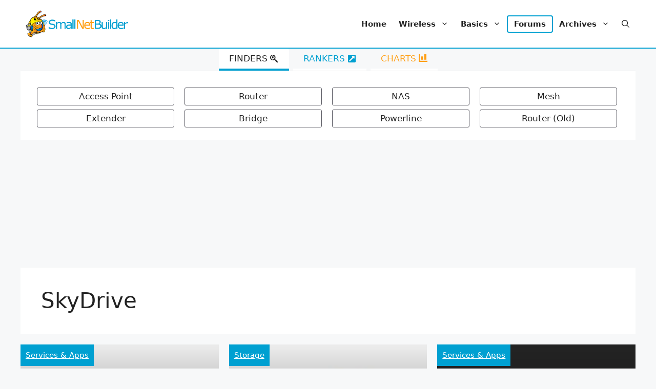

--- FILE ---
content_type: text/html; charset=utf-8
request_url: https://www.google.com/recaptcha/api2/aframe
body_size: 267
content:
<!DOCTYPE HTML><html><head><meta http-equiv="content-type" content="text/html; charset=UTF-8"></head><body><script nonce="79gFFUP9bj86rnnUSZFitQ">/** Anti-fraud and anti-abuse applications only. See google.com/recaptcha */ try{var clients={'sodar':'https://pagead2.googlesyndication.com/pagead/sodar?'};window.addEventListener("message",function(a){try{if(a.source===window.parent){var b=JSON.parse(a.data);var c=clients[b['id']];if(c){var d=document.createElement('img');d.src=c+b['params']+'&rc='+(localStorage.getItem("rc::a")?sessionStorage.getItem("rc::b"):"");window.document.body.appendChild(d);sessionStorage.setItem("rc::e",parseInt(sessionStorage.getItem("rc::e")||0)+1);localStorage.setItem("rc::h",'1768890753035');}}}catch(b){}});window.parent.postMessage("_grecaptcha_ready", "*");}catch(b){}</script></body></html>